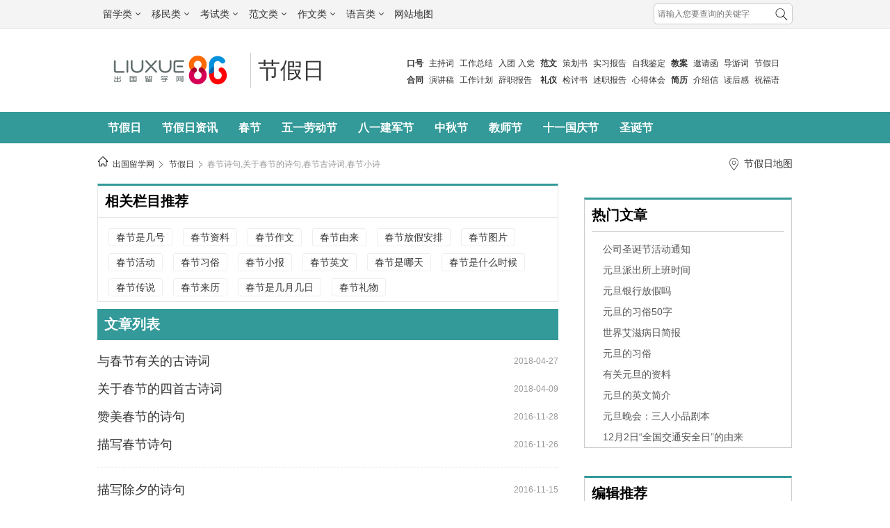

--- FILE ---
content_type: text/html
request_url: https://www.liuxue86.com/jiejiari/chunjie/shiju/
body_size: 6417
content:
<!DOCTYPE html>
<html lang="zh-CN">
<head>
<meta charset="utf-8">
<meta name="renderer" content="webkit">
<meta http-equiv="X-UA-Compatible" content="IE=edge,chrome=1">
<link rel="dns-prefetch" href="//i1.liuxue86.com">
<link rel="dns-prefetch" href="//img.liuxue86.com">
<link rel="dns-prefetch" href="//cpro.baidustatic.com">
<link rel="dns-prefetch" href="//pos.baidu.com">
<link rel="dns-prefetch" href="//hm.baidu.com">
  <title>【春节诗句】关于春节的诗歌、古诗词</title>
<meta content="节假日网春节频道将为您提供最新的春节诗句,关于春节的诗句,春节古诗词,春节小诗等内容！ " name="description">
<meta content="春节诗句,关于春节的诗句,春节古诗词,春节小诗" name="keywords">
<meta http-equiv="Content-Type" content="text/html">
<meta http-equiv="mobile-agent" content="format=xhtml; url=https://m.liuxue86.com/jiejiari/chunjie/shiju/">
<meta http-equiv="mobile-agent" content="format=html5; url=https://m.liuxue86.com/jiejiari/chunjie/shiju/">
<meta name="referrer" content="always">
<base target="_blank">
<link rel="shortcut icon" href="https://i1.liuxue86.com/images/logo16.png">
<link rel="bookmark" href="https://i1.liuxue86.com/images/logo16.png">
<link rel="alternate" media="only screen and(max-width: 640px)"  href="https://m.liuxue86.com/jiejiari/chunjie/shiju/" ><link rel="stylesheet" type="text/css" href="https://i1.liuxue86.com/css/header.min.css">
<script>
(function(){
    var bp = document.createElement('script');
    var curProtocol = window.location.protocol.split(':')[0];
    if (curProtocol === 'https') {
        bp.src = 'https://zz.bdstatic.com/linksubmit/push.js';        
    }
    else {
        bp.src = 'http://push.zhanzhang.baidu.com/push.js';
    }
    var s = document.getElementsByTagName("script")[0];
    s.parentNode.insertBefore(bp, s);
})();
</script>

<script>
    var str_showmenu="561";
    var str_typeid="";
    var str_typename="";
    var str_typedomain="";
    var str_areaid="0";
    var str_areaname="";
    var str_catname="节假日";
    var str_catid="561";
    var str_schoolid="";
    var str_contentid="";
    var str_publishdate="";
    var str_lastupdate="2023/09/18 03:33:03";
    var str_template="zt.html";
    var str_people_num="1329852";
</script>
<script src="https://apps.bdimg.com/libs/jquery/2.1.1/jquery.min.js"></script>
<script src="https://i1.liuxue86.com/js/liuxue_output.min.js"></script>
<script charset="GB2312" src="https://cbjs.baidu.com/js/m.js"></script>
<script src="https://dup.baidustatic.com/js/ds.js"></script>
<meta name="copyright" content="Copyright © 2019 liuxue86.com Inc. All Rights Reserved." />
<meta property="og:title" content="【春节诗句】关于春节的诗歌、古诗词" />
<meta property="og:url" content="https://www.liuxue86.com/jiejiari/chunjie/shiju/" />
<link rel="canonical" href="https://www.liuxue86.com/jiejiari/chunjie/shiju/"/>
<meta property="og:description" content="节假日网春节频道将为您提供最新的春节诗句,关于春节的诗句,春节古诗词,春节小诗等内容！" />
<link type="text/css" rel="stylesheet" href="https://i1.liuxue86.com/css/fanwen/common.css" />
<link type="text/css" rel="stylesheet" href="https://i1.liuxue86.com/css/fanwen/fanwen.css" />
    <script src="https://i1.liuxue86.com/js/ideng/fanwen.min.js"></script>
</head>
<body id="zt">
<div id="header">
    <script>var str_pageWidth = "w1000";</script>
<script src="https://i1.liuxue86.com/js/ideng/topNav.min.js"></script>
    <div class="header_nav ">
        <div class="w1000 clearfix">
               <div class="fr menu">
                   <ul class="fl">
                       <li>
                           <a href="https://www.liuxue86.com/kouhao/" target="_blank"><b>口号</b></a>
                       </li>
                       <li>
                           <a href="https://www.liuxue86.com/hetongfanben/" target="_blank"><b>合同</b></a>
                       </li>
                   </ul>
                   <ul class="fl">
                        <li>
                           <a href="https://www.liuxue86.com/zhuchici/" target="_blank">主持词</a>
                        </li>
                        <li>
                           <a href="https://www.liuxue86.com/yanjianggao/" target="_blank">演讲稿</a>
                       </li>
                   </ul>
                   <ul class="fl">
                       <li>
                           <a href="https://www.liuxue86.com/gongzuozongjie/" target="_blank">工作总结</a>
                       </li>
                       <li>
                           <a href="https://www.liuxue86.com/gongzuojihua/" target="_blank">工作计划</a>
                       </li>
                   </ul>
                   <ul class="fl">
                        <li>
                           <a href="https://www.liuxue86.com/rutuanshenqingshu/" target="_blank">入团</a>
                           <a href="https://www.liuxue86.com/rudangshenqingshu/" target="_blank">入党</a>
                        </li>
                        <li>
                           <a href="https://www.liuxue86.com/cizhibaogao/" target="_blank">辞职报告</a>
                        </li>
                   </ul>
                   <ul class="fl">
                       <li>
                           <a href="https://www.liuxue86.com/fanwen/" target="_blank"><b>范文</b></a>
                       </li>
                       <li>
                           <a href="https://www.liuxue86.com/liyi/" target="_blank"><b>礼仪</b></a>
                       </li>
                   </ul>
                   <ul class="fl">
                        <li>
                           <a href="https://www.liuxue86.com/cehuashu/" target="_blank">策划书</a>
                        </li>
                        <li>
                           <a href="https://www.liuxue86.com/jiantaoshu/" target="_blank">检讨书</a>
                        </li>
                   </ul>
                   <ul class="fl">
                        <li>
                           <a href="https://www.liuxue86.com/shixibaogao/" target="_blank">实习报告</a>
                        </li>
                        <li>
                           <a href="https://www.liuxue86.com/shuzhibaogao/" target="_blank">述职报告</a>
                        </li>
                   </ul>
                   <ul class="fl">
                        <li>
                           <a href="https://www.liuxue86.com/ziwojianding/" target="_blank">自我鉴定</a>
                        </li>
                        <li>
                           <a href="https://www.liuxue86.com/xindetihui/" target="_blank">心得体会</a>
                        </li>
                   </ul>
                   <ul class="fl">
                       <li>
                           <a href="https://www.liuxue86.com/jiaoan/" target="_blank"><b>教案</b></a>
                       </li>
                       <li>
                           <a href="https://www.liuxue86.com/jianli/" target="_blank"><b>简历</b></a>
                       </li>
                   </ul>
                   <ul class="fl">
                        <li>
                           <a href="https://www.liuxue86.com/jiaoan/" target="_blank">邀请函</a>
                        </li>
                        <li>
                           <a href="https://www.liuxue86.com/jieshaoxin/" target="_blank">介绍信</a>
                        </li>
                   </ul>
                   <ul class="fl">
                        <li>
                           <a href="https://www.liuxue86.com/daoyouci/" target="_blank">导游词</a>
                       </li>
                       <li>
                           <a href="https://www.liuxue86.com/dhg/" target="_blank">读后感</a>
                       </li>
                   </ul>
                   <ul class="fl">
                       <li>
                           <a href="https://www.liuxue86.com/jiejiari/" target="_blank">节假日</a>
                       </li>
                        <li>
                           <a href="https://www.liuxue86.com/zhufuyu/" target="_blank">祝福语</a>
                        </li>
                   </ul>
                   <ul class="fl">
                        <li>
                           <a href="https://www.liuxue86.com/cizhibaogao/" target="_blank">辞职报告</a>
                        </li>
                        <li>
                           <a href="https://www.liuxue86.com/huodongzongjie/" target="_blank">活动总结</a>
                       </li>
                   </ul>
   </div>
            <div class="fl logo">
                <a href="https://www.liuxue86.com" title="出国留学网">
                                        <img src="https://i1.liuxue86.com/images/logo.png" alt="出国留学网"/>
                                    </a>
            </div>
                                    
            <div class="fl header_title">
                                                <a href="https://www.liuxue86.com/jiejiari/" >节假日</a>
                                            </div>
        </div>
    </div>

    <div class="header_category bg_fanwen">
        <ul class="w1000  clearfix">
                                                                        <li><a href="https://www.liuxue86.com/jiejiari/" >节假日</a></li>
                        <li><a href="https://www.liuxue86.com/jiejiari/jjrzx/" >节假日资讯</a></li>
                        <li><a href="https://www.liuxue86.com/jiejiari/chunjie/" >春节</a></li>
                        <li><a href="https://www.liuxue86.com/jiejiari/laodongjie/" >五一劳动节</a></li>
                        <li><a href="https://www.liuxue86.com/jiejiari/jianjunjie/" >八一建军节</a></li>
                        <li><a href="https://www.liuxue86.com/jiejiari/zhongqiujie/" >中秋节</a></li>
                        <li><a href="https://www.liuxue86.com/jiejiari/jiaoshijie/" >教师节</a></li>
                        <li><a href="https://www.liuxue86.com/jiejiari/guoqingjie/" >十一国庆节</a></li>
                        <li><a href="https://www.liuxue86.com/jiejiari/shengdanjie/" >圣诞节</a></li>
                    </ul>
    </div>
</div>

<div class="mainbav w1000">
    <div class="mainbav_div"><b><a href="https://www.liuxue86.com/"><img src="https://i1.liuxue86.com/images/mainbavlogo.png"></a></b><a href="https://www.liuxue86.com" target="_blank">出国留学网</a><a href="https://www.liuxue86.com/jiejiari/" target="_blank">节假日</a> <h1><a href='https://www.liuxue86.com/jiejiari/chunjie/shiju/'>春节诗句,关于春节的诗句,春节古诗词,春节小诗</a></h1> </div><div class="sorr"><p><b></b><a href="https://www.liuxue86.com/jiejiari/map/" target="_blank">节假日地图</a></p></div>
</div>

<div class="hot bg_fanwen_2 clearfix">
    <div class="hot-left">
                <!-- <div class="hidden txt_center mar_20">
            <script>fanwen_list_left_head1_660();</script>
        </div> -->
                <div class="ci_yu clearfix">
            <h3>相关栏目推荐</h3>
            <div class="ci_yu_h3_xia">
                <ul>
                                        
                                                                                                                                            <li>
                        <a href="https://www.liuxue86.com/jiejiari/chunjie/riqi/" title="春节是几号"  style="max-width: 160px;">春节是几号</a></li>
                                        <li>
                        <a href="https://www.liuxue86.com/jiejiari/chunjie/ziliao/" title="春节资料"  style="max-width: 160px;">春节资料</a></li>
                                        <li>
                        <a href="https://www.liuxue86.com/jiejiari/chunjie/zuowen/" title="春节作文"  style="max-width: 160px;">春节作文</a></li>
                                        <li>
                        <a href="https://www.liuxue86.com/jiejiari/chunjie/youlai/" title="春节由来"  style="max-width: 160px;">春节由来</a></li>
                                        <li>
                        <a href="https://www.liuxue86.com/jiejiari/chunjie/fangjia/" title="春节放假安排"  style="max-width: 160px;">春节放假安排</a></li>
                                        <li>
                        <a href="https://www.liuxue86.com/jiejiari/chunjie/tupian/" title="春节图片"  style="max-width: 160px;">春节图片</a></li>
                                        <li>
                        <a href="https://www.liuxue86.com/jiejiari/chunjie/huodong/" title="春节活动"  style="max-width: 160px;">春节活动</a></li>
                                        <li>
                        <a href="https://www.liuxue86.com/jiejiari/chunjie/xisu/" title="春节习俗"  style="max-width: 160px;">春节习俗</a></li>
                                        <li>
                        <a href="https://www.liuxue86.com/jiejiari/chunjie/xiaobao/" title="春节小报"  style="max-width: 160px;">春节小报</a></li>
                                        <li>
                        <a href="https://www.liuxue86.com/jiejiari/chunjie/yingwen/" title="春节英文"  style="max-width: 160px;">春节英文</a></li>
                                        <li>
                        <a href="https://www.liuxue86.com/jiejiari/chunjie/natian/" title="春节是哪天"  style="max-width: 160px;">春节是哪天</a></li>
                                        <li>
                        <a href="https://www.liuxue86.com/jiejiari/chunjie/shihou/" title="春节是什么时候"  style="max-width: 160px;">春节是什么时候</a></li>
                                        <li>
                        <a href="https://www.liuxue86.com/jiejiari/chunjie/chuanshuo/" title="春节传说"  style="max-width: 160px;">春节传说</a></li>
                                        <li>
                        <a href="https://www.liuxue86.com/jiejiari/chunjie/laili/" title="春节来历"  style="max-width: 160px;">春节来历</a></li>
                                        <li>
                        <a href="https://www.liuxue86.com/jiejiari/chunjie/jiyuejiri/" title="春节是几月几日"  style="max-width: 160px;">春节是几月几日</a></li>
                                        <li>
                        <a href="https://www.liuxue86.com/jiejiari/chunjieliwu/" title="春节礼物"  style="max-width: 160px;">春节礼物</a></li>
                                    </ul>
            </div>
        </div>
                <div class="hidden txt_center">
            <script>fanwen_list_left_head2_660();</script>
        </div>
        

        <div class="article2-left">
            <div class="article2-1-left-li bg_fanwen">文章列表</div>
                        <div class="article_list">
                <ul class="grid_list">
                                                            <li>
                        <a href="https://www.liuxue86.com/a/3711965.html" title="与春节有关的古诗词" >与春节有关的古诗词</a>
                        <span class="date">2018-04-27</span>
                    </li>
                                        
                                                            <li>
                        <a href="https://www.liuxue86.com/a/3689911.html" title="关于春节的四首古诗词" >关于春节的四首古诗词</a>
                        <span class="date">2018-04-09</span>
                    </li>
                                        
                                                            <li>
                        <a href="https://www.liuxue86.com/a/3025932.html" title="赞美春节的诗句" >赞美春节的诗句</a>
                        <span class="date">2016-11-28</span>
                    </li>
                                        
                                                            <li>
                        <a href="https://www.liuxue86.com/a/3024335.html" title="描写春节诗句" >描写春节诗句</a>
                        <span class="date">2016-11-26</span>
                    </li>
                                        
                                                            <li><script>fanwen_list_left_content5_660();</script></li>
                                                            </ul><ul class="grid_list">
                    
                                                            <li>
                        <a href="https://www.liuxue86.com/a/3012671.html" title="描写除夕的诗句" >描写除夕的诗句</a>
                        <span class="date">2016-11-15</span>
                    </li>
                                        
                                                            <li>
                        <a href="https://www.liuxue86.com/a/2707489.html" title="春节的诗句大全" >春节的诗句大全</a>
                        <span class="date">2016-01-28</span>
                    </li>
                                        
                                                            <li>
                        <a href="https://www.liuxue86.com/a/2692105.html" title="春节诗词" >春节诗词</a>
                        <span class="date">2016-01-08</span>
                    </li>
                                        
                                                            <li>
                        <a href="https://www.liuxue86.com/a/2692067.html" title="春节诗词对联" >春节诗词对联</a>
                        <span class="date">2016-01-08</span>
                    </li>
                                        
                                                            <li><script>fanwen_list_left_content10_660();</script></li>
                                                            </ul><ul class="grid_list">
                    
                                                            <li>
                        <a href="https://www.liuxue86.com/a/2653747.html" title="除夕的诗句大全" >除夕的诗句大全</a>
                        <span class="date">2015-12-08</span>
                    </li>
                                        
                                                            <li>
                        <a href="https://www.liuxue86.com/a/2557984.html" title="描写春节热闹的诗句" >描写春节热闹的诗句</a>
                        <span class="date">2015-08-21</span>
                    </li>
                                        
                                                            <li>
                        <a href="https://www.liuxue86.com/a/2336165.html" title="关于年的古诗词" >关于年的古诗词</a>
                        <span class="date">2014-11-14</span>
                    </li>
                                        
                                                            <li>
                        <a href="https://www.liuxue86.com/a/2207694.html" title="广为流传的春节诗句" >广为流传的春节诗句</a>
                        <span class="date">2014-05-14</span>
                    </li>
                                        
                                                            <li><script>fanwen_list_left_content15_660();</script></li>
                                                            </ul><ul class="grid_list">
                    
                                                            <li>
                        <a href="https://www.liuxue86.com/a/2207428.html" title="传统春节诗句" >传统春节诗句</a>
                        <span class="date">2014-05-14</span>
                    </li>
                                        
                                                            <li>
                        <a href="https://www.liuxue86.com/a/2189910.html" title="春节诗句" >春节诗句</a>
                        <span class="date">2014-05-12</span>
                    </li>
                                        
                                                            <li>
                        <a href="https://www.liuxue86.com/a/1992323.html" title="春节的诗句：除夜宿石头驿" >春节的诗句：除夜宿石头驿</a>
                        <span class="date">2014-04-10</span>
                    </li>
                                        
                                                            <li>
                        <a href="https://www.liuxue86.com/a/1992320.html" title="春节的诗句：新年作" >春节的诗句：新年作</a>
                        <span class="date">2014-04-10</span>
                    </li>
                                        
                                                            <li>
                        <a href="https://www.liuxue86.com/a/1992318.html" title="春节诗句大全" >春节诗句大全</a>
                        <span class="date">2014-04-10</span>
                    </li>
                                                            </ul><ul class="grid_list">
                    
                                                            <li>
                        <a href="https://www.liuxue86.com/a/1911037.html" title="春节作文：春节的诗句" >春节作文：春节的诗句</a>
                        <span class="date">2014-02-12</span>
                    </li>
                                        
                                                            <li>
                        <a href="https://www.liuxue86.com/a/1908223.html" title="春节作文：春节诗句" >春节作文：春节诗句</a>
                        <span class="date">2014-02-09</span>
                    </li>
                                        
                                                            <li>
                        <a href="https://www.liuxue86.com/a/1869889.html" title="春节诗词歌赋" >春节诗词歌赋</a>
                        <span class="date">2014-01-25</span>
                    </li>
                                        
                                                            <li>
                        <a href="https://www.liuxue86.com/a/1860850.html" title="春节古诗词大全" >春节古诗词大全</a>
                        <span class="date">2014-01-15</span>
                    </li>
                                        
                                                            <li>
                        <a href="https://www.liuxue86.com/a/1860837.html" title="关于除夕的诗句" >关于除夕的诗句</a>
                        <span class="date">2014-01-15</span>
                    </li>
                                                            </ul><ul class="grid_list">
                    
                                                            <li>
                        <a href="https://www.liuxue86.com/a/1860010.html" title="关于春节的诗句" >关于春节的诗句</a>
                        <span class="date">2014-01-15</span>
                    </li>
                                        
                                                            <li>
                        <a href="https://www.liuxue86.com/a/1860002.html" title="关于春节的古诗词" >关于春节的古诗词</a>
                        <span class="date">2014-01-15</span>
                    </li>
                                        
                                                            <li>
                        <a href="https://www.liuxue86.com/a/1845572.html" title="春节的诗句" >春节的诗句</a>
                        <span class="date">2014-01-13</span>
                    </li>
                                        
                                                            <li>
                        <a href="https://www.liuxue86.com/a/1845568.html" title="有关除夕的诗句" >有关除夕的诗句</a>
                        <span class="date">2014-01-13</span>
                    </li>
                                        
                                                            <li>
                        <a href="https://www.liuxue86.com/a/1842067.html" title="春节手抄报资料：春节诗词歌赋" >春节手抄报资料：春节诗词歌赋</a>
                        <span class="date">2014-01-09</span>
                    </li>
                                                            </ul><ul class="grid_list">
                    
                                                            <li>
                        <a href="https://www.liuxue86.com/a/1836367.html" title="春节的古诗句" >春节的古诗句</a>
                        <span class="date">2014-01-06</span>
                    </li>
                                        
                                                            <li>
                        <a href="https://www.liuxue86.com/a/1836366.html" title="有关春节古诗句" >有关春节古诗句</a>
                        <span class="date">2014-01-06</span>
                    </li>
                                        
                                                            <li>
                        <a href="https://www.liuxue86.com/a/1836364.html" title="描写除夕的古诗词" >描写除夕的古诗词</a>
                        <span class="date">2014-01-06</span>
                    </li>
                                        
                                                            <li>
                        <a href="https://www.liuxue86.com/a/1836360.html" title="关于过年的古诗词" >关于过年的古诗词</a>
                        <span class="date">2014-01-06</span>
                    </li>
                                        
                                                            <li>
                        <a href="https://www.liuxue86.com/a/1804608.html" title="有关春节习俗的诗句" >有关春节习俗的诗句</a>
                        <span class="date">2013-12-19</span>
                    </li>
                                                            </ul><ul class="grid_list">
                    
                                                            <li>
                        <a href="https://www.liuxue86.com/a/430750.html" title="龙年 含龙的诗句" >龙年 含龙的诗句</a>
                        <span class="date">2012-04-24</span>
                    </li>
                                        
                                    <li><script>fanwen_list_left_content0_660();</script></li>
            </ul>
            </div>
            <div class="hidden txt_center">
                <script>fanwen_list_page_head1_660();</script>
            </div>
            
                                        

                                                <div id="pages">
                <ul class="clearfix">
                    <li><span class="pages_moren">1</span></li>
                </ul>
            </div>        </div>
        <div class="hidden txt_center">
            <script>fanwen_list_page_bottom1_660();</script>
        </div>
                                        <div class="list_ci clearfix">
            <p>节假日栏目</p>
            <div class="ul_aa clearfix">
                                <a href="https://www.liuxue86.com/jiejiari/jjrzx/"  title="节假日资讯">节假日资讯</a>
                                <a href="https://www.liuxue86.com/jiejiari/chunjie/"  title="春节">春节</a>
                                <a href="https://www.liuxue86.com/jiejiari/qingmingjie/"  title="清明节">清明节</a>
                                <a href="https://www.liuxue86.com/jiejiari/laodongjie/"  title="五一劳动节">五一劳动节</a>
                                <a href="https://www.liuxue86.com/jiejiari/duanwujie/"  title="端午节">端午节</a>
                                <a href="https://www.liuxue86.com/jiejiari/zhongqiujie/"  title="中秋节">中秋节</a>
                                <a href="https://www.liuxue86.com/jiejiari/guoqingjie/"  title="十一国庆节">十一国庆节</a>
                                <a href="https://www.liuxue86.com/jiejiari/funvjie/"  title="妇女节">妇女节</a>
                                <a href="https://www.liuxue86.com/jiejiari/qingnianjie/"  title="青年节">青年节</a>
                                <a href="https://www.liuxue86.com/jiejiari/ertongjie/"  title="六一儿童节">六一儿童节</a>
                                <a href="https://www.liuxue86.com/jiejiari/jiaoshijie/"  title="教师节">教师节</a>
                                <a href="https://www.liuxue86.com/jiejiari/hushijie/"  title="护士节">护士节</a>
                                <a href="https://www.liuxue86.com/jiejiari/jizhejie/"  title="记者节">记者节</a>
                                <a href="https://www.liuxue86.com/jiejiari/zhishujie/"  title="植树节">植树节</a>
                                <a href="https://www.liuxue86.com/jiejiari/chongyangjie/"  title="重阳节">重阳节</a>
                                <a href="https://www.liuxue86.com/jiejiari/jianjunjie/"  title="八一建军节">八一建军节</a>
                                <a href="https://www.liuxue86.com/jiejiari/shengdanjie/"  title="圣诞节">圣诞节</a>
                                <a href="https://www.liuxue86.com/jiejiari/fuqinjie/"  title="父亲节">父亲节</a>
                            </div>
        </div>
        <div class="txt_center hidden">
            <script>fanwen_list_left_bottom1_660();</script>
        </div>
            </div>
    <div class="hot-right">
        <div class="txt_center hidden mar_bot_20">
            <script>fanwen_list_right_pic1_300();</script>
        </div>
        <div class="hot-right-2 border_top3_kaoshi">
            <div class="hot-right-2-title">热门文章</div>
            <ul>
                                                <li><a href="https://www.liuxue86.com/a/2651495.html" >公司圣诞节活动通知</a></li>
                                <li><a href="https://www.liuxue86.com/a/2626382.html" >元旦派出所上班时间</a></li>
                                <li><a href="https://www.liuxue86.com/a/2626691.html" >元旦银行放假吗</a></li>
                                <li><a href="https://www.liuxue86.com/a/2618939.html" >元旦的习俗50字</a></li>
                                <li><a href="https://www.liuxue86.com/a/2636165.html" >世界艾滋病日简报</a></li>
                                <li><a href="https://www.liuxue86.com/a/3021427.html" >元旦的习俗</a></li>
                                <li><a href="https://www.liuxue86.com/a/2363405.html" >有关元旦的资料</a></li>
                                <li><a href="https://www.liuxue86.com/a/2626107.html" >元旦的英文简介</a></li>
                                <li><a href="https://www.liuxue86.com/a/1822417.html" >元旦晚会：三人小品剧本</a></li>
                                <li><a href="https://www.liuxue86.com/a/2971611.html" >12月2日“全国交通安全日”的由来</a></li>
                            </ul>
        </div>
        <div class="txt_center hidden fl w100per mar_bot_20">
            <script>fanwen_list_right_pic2_300();</script>
        </div>
        <div class="article2-right">

            <div class="article2-right-1">
                <div class="hot-right-2 border_top3_kaoshi">
                    <div class="hot-right-2-title">编辑推荐</div>
                    <ul>
                                                                                                <li><a href="https://www.liuxue86.com/a/4245031.html" >2022年劳动节放假通知模板（通用）</a></li>
                                                <li><a href="https://www.liuxue86.com/a/4232122.html" >2022年清明节放假通知范文大全</a></li>
                                                <li><a href="https://www.liuxue86.com/a/4228362.html" >清明节放假通知模板范文2022【荐】</a></li>
                                                <li><a href="https://www.liuxue86.com/a/4182831.html" >中秋节送客户什么礼品高大上</a></li>
                                                <li><a href="https://www.liuxue86.com/a/3894999.html" >2019公司五一劳动节放假通知模板</a></li>
                                                <li><a href="https://www.liuxue86.com/a/3488250.html" >平安夜送女生礼物祝福语</a></li>
                                                <li><a href="https://www.liuxue86.com/a/3397524.html" >国庆节由来 2017年是第几个国庆节</a></li>
                                                <li><a href="https://www.liuxue86.com/a/3312593.html" >立秋习俗知多少</a></li>
                                                <li><a href="https://www.liuxue86.com/a/3312565.html" >大暑节气古诗词</a></li>
                                                <li><a href="https://www.liuxue86.com/a/3143152.html" >2017年谷雨是哪天</a></li>
                                            </ul>
                </div>
            </div>
            <div class="txt_center hidden w100per mar_bot_20">
                <script>fanwen_list_right_pic3_300();</script>
            </div>
            <div class="conter_four">
                <div class="conter_c_qq  border_top3_kaoshi">
                    <div class="hot-right-2-title">推荐访问</div>
                    <div class="conter_c_qq_ul clearfix">
                                                	<ul>
																				

																		

																		

														

																

												

		


							    	    <li><a href="https://www.liuxue86.com/jiejiari/labajie/" >腊八节</a></li>
	    	    <li><a href="https://www.liuxue86.com/jiejiari/zhongqiujie/xisu/" >中秋节习俗</a></li>
	    	    <li><a href="https://www.liuxue86.com/jiejiari/guojiagongjiri/" >国家公祭日</a></li>
	    	    <li><a href="https://www.liuxue86.com/jiejiari/liangshi/" >世界粮食日</a></li>
	    	    <li><a href="https://www.liuxue86.com/jiejiari/chongyangjie/riqi/" >重阳节是几号</a></li>
	    	    <li><a href="https://www.liuxue86.com/jiejiari/guoqingjie/yingwen/" >国庆节英文</a></li>
	    	    <li><a href="https://www.liuxue86.com/jiejiari/hushijie/riqi/" >护士节是几号</a></li>
	    	    <li><a href="https://www.liuxue86.com/jiejiari/duanwujie/yingwen/" >端午节英文</a></li>
	    	    <li><a href="https://www.liuxue86.com/jiejiari/guanggunjieshijian/" >光棍节是几月几日</a></li>
	    	    <li><a href="https://www.liuxue86.com/jiejiari/qingnianjie/laili/" >青年节来历</a></li>
	    	    <li><a href="https://www.liuxue86.com/jiejiari/yuanxiaojie/shiju/" >元宵节诗句</a></li>
	    	    <li><a href="https://www.liuxue86.com/jiejiari/poshuijie/" >泼水节</a></li>
	    	    <li><a href="https://www.liuxue86.com/jiejiari/chunjie/tupian/" >春节图片</a></li>
	    	    <li><a href="https://www.liuxue86.com/jiejiari/wanshengjie/laili/" >万圣节来历</a></li>
	    	    <li><a href="https://www.liuxue86.com/jiejiari/yuanxiaojie/laili/" >元宵节来历</a></li>
	    	    <li><a href="https://www.liuxue86.com/jiejiari/funvjie/liwu/" >妇女节礼物</a></li>
	    	    <li><a href="https://www.liuxue86.com/jiejiari/fuqinjie/tupian/" >父亲节图片</a></li>
	    	    <li><a href="https://www.liuxue86.com/jiejiari/chongyangjie/liwu/" >重阳节礼物</a></li>
	    	</ul>

                    </div>
                </div>
            </div>
            <div class="txt_center hidden mar_bot_20">
                <script>fanwen_list_right_pic4_300();</script>
            </div>
            <div class="txt_center hidden mar_bot_20">
                <script>fanwen_list_right_pic0_300();</script>
            </div>
        </div>
    </div>
</div>
<!--热门文章结束-->

<div class="w1000 txt_center hidden mar_20">
    <script>fanwen_list_foot_1000();</script>
</div>
<div id="footer">
    <div class="footer_d2">
        <p>
            <a href="https://www.liuxue86.com/">出国留学网(liuxue86.com)</a>
            <a href="https://www.liuxue86.com/about/aboutus/">关于我们</a>
            <a href="https://www.liuxue86.com/about/contactus/">联系方式</a>
            <a href="https://www.liuxue86.com/about/joinus/">招聘信息</a>
            <a href="https://www.liuxue86.com/about/copyright/">版权声明</a>
            <a href="https://www.liuxue86.com/sitemap.html">网站地图</a>
            <a href="//wpa.qq.com/msgrd?v=3&uin=2059531049&site=qq&menu=yes">意见反馈</a>
            <a href="https://www.liuxue86.com/update/">最新资讯</a>
            <a href="https://m.liuxue86.com/">手机版</a>
        </p>
        <script type="text/javascript">lx.output.show_foot();</script>
    </div>
</div>
<script type="text/javascript" src="https://i1.liuxue86.com/js/view.min.js"></script>


<script>
    var _hmt = _hmt || [];
    (function() {
        var hm = document.createElement("script");
        hm.src = "https://hm.baidu.com/hm.js?71fb7f9a696372df20d461ad1988476b";
        var s = document.getElementsByTagName("script")[0];
        s.parentNode.insertBefore(hm, s);
    })();
</script>
<!--zt.html-->
</body>
</html>


--- FILE ---
content_type: text/css
request_url: https://i1.liuxue86.com/css/fanwen/fanwen.css
body_size: 3003
content:
.conceal{
	display: none;
}
.red{
	color: rgb(255,0,0);
}
.wauto {
	width:1000px;
	margin:0 auto;
}
.newhead{ width:1000px; overflow:hidden; margin:8px auto; }
.newhead .newlogo{ float:left; }
.newhead .newlogo a{ float:left; }
.newhead .newlogo .newlogoline{ float:left; width:1px; height:50px; background:url(//www.liuxue86.com/css/newmenu_linetop.jpg) no-repeat; margin: 5px 10px 0; }
.newhead .newlogo b{ float:left; font-weight:normal; font-size:22px; color:#000000; margin-top:15px; }
.newhead .newtopadd{ float:right; width:650px; height:60px; }
.pindaomenu{padding:8px 0 5px 0;overflow:hidden;float: right;}
.pindaomenu ul{float:left;height:50px;background:url(//www.liuxue86.com/css/titline.gif) right center no-repeat;margin-right:11px;}
.pindaomenu ul li{width:100%;float:left;height:25px;}
.pindaomenu ul.n1{width:125px;}
.pindaomenu ul.n2{width:170px;}
.pindaomenu ul.n3{width:220px;}
.pindaomenu ul.n4{width:205px;margin:0;background:none}
.pindaomenu ul.n5 {width: 190px;}
.pindaomenu ul.n6 {background: none repeat scroll 0 0 transparent;margin: 0;width: 226px;}

.newmenubg {background: url("//www.liuxue86.com/css/new_bg.jpg") repeat-x scroll 0 -34px transparent;height: 40px;width: 100%;margin:0 auto; }
.newmenu {font-size: 14px;height: 40px;margin: 0 auto;width: 1000px;overflow:hidden;}
.newmenu ul {font-weight: bold;}
.newmenu ul li {float: left;}
.newmenu ul li a {color: #FFFFFF;font-size: 14px;float: left;padding: 8px 15px;}
.newmenu ul li a:hover {background: url("//www.liuxue86.com/css/new_bg.jpg") repeat-x scroll 0 -75px transparent;color: #FFFFFF;text-decoration: none;}
.newmenu ul li a.nx {background: url("//www.liuxue86.com/css/new_bg.jpg") repeat-x scroll 0 -75px transparent;}
.newmenu ul li.newmenu_line {background: url("//www.liuxue86.com/css/newmenu_line.jpg") no-repeat scroll 0 0 transparent;height: 40px;width: 2px;}

#main.wauto{
	padding-top: 0;
}
#submenu {
	height:35px;
	margin-bottom:13px;
	overflow:hidden;
}
#submenu ul li {
	float:left;
	padding:10px;
}
#submenu ul li a {
	font-size:12px;
	color:#333;
}
#submenu ul li a:hover {
	color:#0798B5;
	text-decoration:underline;
}

.grid .left {
	float:left;
	width:320px;
}
.grid .middle {
	width:320px;
	float:left;
	margin-left:20px;
}
.grid .right {
	float:right;
	width:320px;
	margin-left: 20px;
}
.cate-dh h2 {
	height:30px;
	color:#fff;
	font-size:14px;
	font-weight:bold;
	line-height:30px;
	text-indent:10px;
	background:#339999;
}
.cate-dh-list {
	background:#F7F9FC;
	padding:13px 10px;
	margin-bottom:5px;
}
.cate-dh-title {
	font-size:14px;
	font-weight:bold;
	color:#64A0DE;
	margin-bottom:5px;
}
.cate-dh-c {
	overflow:hidden;
}
.cate-dh-c li {
	float:left;
	background:url('../../images/fanwen/fanwen_libg_1.png') no-repeat left center;
	padding-left:12px;
	margin-right:15px;
}
.cate-dh-c li a {
	font-size:12px;
	color:#333;
}
.cate-dh-end {
	background:#F7F9FC;
	height:48px;
	overflow:hidden;
	line-height:48px;
}
.cate-dh-end a {
	float:left;
	width:80px;
	text-align:center;
	font-size:14px;
	font-weight:bold;
	color:#64A0DE;
}
.toutiao-grid {
	border-bottom:1px solid #F7F7F7;
	padding-bottom:10px;
	margin-bottom:4px;
}
.toutiao-grid.end {
	margin-bottom:0;
	border-bottom:none;
}
.toutiao-title {
	line-height:30px;
	overflow:hidden;
	margin-bottom:3px;
}
.toutiao-title a {
	font-size:14px;
	font-weight:bold;
	color:#64A0DE;
	margin-right:12px;
}
.toutiao-title a.end {
	margin-right:0;
}
.toutiao-c {
	overflow:hidden;
	padding-left:5px;
}
.toutiao-c a {
	float:left;
	margin-right:12px;
	color:#666;
	white-space:nowrap;
	font-size:12px;
}
.toutiao-c a.em {
	color:#FF9700;
}
.rgrid {
	overflow:hidden;
}
.rgrid .head {
	height:30px;
	line-height:30px;
	background:url('../../images/fanwen/fanwen_head2.png') no-repeat;
	font-size:14px;
	color:#fff;
	font-weight:bold;
	text-indent:10px;
	margin-bottom:10px;
}
.rgrid .ul1 li {
	height:30px;
	padding:0 3px;
	line-height:30px;
}
.rgrid .ul1 li a {
	float:left;
	font-size:14px;
	overflow:hidden;
	white-space:nowrap;
	text-overflow:ellipsis;
	width:215px;
	padding-left:15px;
	color:#333;
	/*background:url('../../images/fanwen/fanwen_libg_2.png') no-repeat left center;*/
}
.rgrid .ul1 li .date {
	float:right;
	font-size:12px;
	color:#666;
}
.rgrid .ul2 li {
	line-height:30px;
	padding:0 3px;
	margin-left: 10px;
}
.rgrid .ul2 li span {
	float:left;
	width:20px;
	height:20px;
	margin-top:5px;
	line-height:20px;
	font-size:12px;
	text-align:center;
	color:#fff;
	background-color:#E5E5E5;
}
.rgrid .ul2 li span.fr {
	background-color:#FF3C00;
}
.rgrid .ul2 li span.sec {
	background-color:#FF6600;
}
.rgrid .ul2 li span.thr {
	background-color:#FFD800;
}
.rgrid .ul2 li a {
	float:left;
	font-size:14px;
	line-height:30px;
	color:#252525;
	margin-left:10px;
	width:265px;
	overflow:hidden;
	white-space:nowrap;
	text-overflow:ellipsis;
}
.rudangzl-grid {
	overflow:hidden;
}
.rudangzl-grid .side {
	float:left;
	background:url('../../images/fanwen/fanwen_sidebar2.png') no-repeat left center;
	height:152px;
	width:43px;
	position:relative;
}
.rudangzl-grid .side span {
	position:absolute;
	left:9px;
	top:20px;
	width:17px;
	color:#fff;
	font-weight:bold;
	font-size:14px;
}
.rudangzl-grid .sidem {
	float:left;
	height:152px;
	width:120px;
	padding-left:15px;
	margin-bottom:5px;
}
.rudangzl-grid .sidem a {
	display:block;
	height:30px;
	line-height:30px;
	background:url('../../images/fanwen/fanwen_libg_3.png') no-repeat left center;
	padding-left:12px;
	font-size:12px;
	margin-bottom:1px;
	color:#040000;
}
.grid2 .head {
	text-indent:0;
}
.grid2 .head .title {
	float:left;
	margin-left:10px;
}
.grid2 .head .subti {
	float:right;
}
.grid2 .head .subti a {
	font-size:12px;
	font-weight:normal;
	color:#333;
	margin-right:10px;
}
.grid2 .cbody {
	margin-top:18px;
}
.grid2 .cbody dl {
	overflow:hidden;
}
.grid2 .cbody dl dt {
	float:left;
	width:130px;
	height:100px;
	overflow:hidden;
	position:relative;
}
.grid2 .cbody dl dt .bottom {
	position:absolute;
	bottom:0;
	height:23px;
	line-height:23px;
	text-align:center;
	background:#E78900;
	color:#fff;
	width:100%;
}
.grid2 .cbody dl dt .bottom a {
	color:#fff;
}
.grid2 .cbody dl dd {
	float:right;
	width:175px;
	height:100px;
	overflow:hidden;
	font-size:14px;
}
.grid2 .cbody dl dd .tit {
	line-height:25px;
}
.grid2 .cbody dl dd .tit a {
	font-size:14px;
	font-weight:bold;
	color:#64A0DE;
	width:100%;
	overflow:hidden;
	text-overflow:ellipsis;
	white-space:nowrap;
	display:block;
}
.grid2 .cbody dl dd ul li, .grid2 .cbody .grid2_ul li {
	background:url("../../images/fanwen/fanwen_libg_1.png") no-repeat scroll left center;
	padding-left:12px;
	line-height:26px;
	overflow:hidden;
	white-space:nowrap;
	width:100%;
	text-overflow:ellipsis;
}
.grid2 .cbody dl dd ul li a, .grid2 .cbody .grid2_ul li a {
	font-size:14px;
	color:#666;
}
.grid2 .cbody .grid2_ul {
	overflow:hidden;
	margin-top:15px;
}
.ttit {
	height:60px;
	width:1000px;
	position:relative;
	background:url('../../images/fanwen/fanwen_grid.png') no-repeat;
}
.ttit.ttit1 {
	background:url('../../images/fanwen/fanwen_grid1.jpg') no-repeat;
}
.ttit.ttit2 {
	background:url('../../images/fanwen/fanwen_grid2.jpg') no-repeat;
}
.ttit.ttit3 {
	background:url('../../images/fanwen/fanwen_grid3.jpg') no-repeat;
}
.ttit .title {
	position:absolute;
	left:83px;
	top:19px;
	font-size:22px;
	color:#fff;
	font-family:'微软雅黑';
}
.ttit .ttsub {
	position:absolute;
	right:10px;
	top:32px;
	font-size:12px;
	color:#fff;
}
.ttit .ttsub a {
	font-size:12px;
	color:#fff;
}
.tab-grid {
	overflow:hidden;
	margin-top:20px;
}
.tab-grid .tabt {
	border-left:1px solid #DFDFDF;
	border-right:1px solid #DFDFDF;
	overflow:hidden;
}
.tab-grid .tabt a {
	float:left;
	width:53px;
	height:27px;
	line-height:27px;
	text-align:center;
	color:#333;
	border-top:3px solid #64A0DE;
	border-bottom:1px solid #C6C6C6;
	background:#F9F9F9;
}
.tab-grid .tabt a:hover {
	text-decoration:none;
}
.tab-grid .tabt a.active {
	border-top:3px solid #FF9700;
	border-bottom:none;
	font-weight:bold;
	padding-top:1px;
	border-left:1px solid #C6C6C6;
	border-right:1px solid #C6C6C6;
	width:51px;
	background:#fff;
}
.commonContent {
	margin-top:10px;
}
.commonContent ul li {
	line-height:30px;
	background:url("../../images/fanwen/fanwen_libg_1.png") no-repeat scroll left center;
	padding-left:12px;
	overflow:hidden;
}
.commonContent ul li a {
	float:left;
	width:235px;
	text-overflow:ellipsis;
	overflow:hidden;
	white-space:nowrap;
	font-size:14px;
	color:#333;
}
.commonContent ul li .date {
	float:right;
	font-size:12px;
	color:#999;
}
.cm-grid {
	overflow:hidden;
	margin-top:20px;
}
.cm-grid .title {
	overflow:hidden;
	border:1px solid #C6C6C6;
	background:#F9F9F9;
	height:30px;
	line-height:30px;
}
.cm-grid .title h3 {
	float:left;
	margin-left:10px;
	font-weight:bold;
	color:#333;
	font-size:14px;
}
.cm-grid .title a.more {
	float:right;
	margin-right:10px;
	font-size:12px;
	color:#666;
}
.foot_links{ width:100%; margin:0 auto; display:block; margin-top:20px;}
.class_nav{ width:1000px; margin:0 auto;}
#foot {
	width:1000px;
	margin:60px auto 0;
}
.foot-link {
	margin-top:25px;
}
.foot-link p {
	text-align:center;
	color:#838383;
}
.foot-link p a {
	color:#838383;
}
.pad_top_20{
	padding-top: 20px;
}
.C_neirong_azz{width:663px;padding:10px 0; background-color:#fff; border-bottom:1px solid #e5e5e5;}
.C_neirong_azz p{ float:left; background:#377bee; text-align:center;  color:#fff; display:block;margin-right:7px; margin-bottom:10px; width:114px; height:70px; line-height:70px;}
.C_neirong_azz a{ float:left; width:44px; text-align:center; border:1px solid #cccccc ;border-radius: 5px; line-height:28px; height:28px; overflow:hidden; display:block; margin-right:8px; margin-bottom:10px;}
#zt-list .C_neirong_azz a:hover{background: #cc3300;color: #fff;text-decoration: none;}
// .C_neirong_azz a.cru{ background-color:#333; border:1px solid #333; color:#fff;}
#zt .C_neirong_azz a:hover{background-color:#cc3300; border-color:#cc3300; color:#fff;text-decoration: none;}


.article2-left .w330 {
	width: 325px;
	overflow: hidden;
	zoom: 1;
	margin-left: 4px;
}
.article2-left .w330 h4 {
	font-size: 14px;
	line-height: 29px;
	height: 29px;
	overflow: hidden;
	zoom: 1;
	overflow: hidden;
	zoom: 1;
	border-right: 1px solid #dddddd;
}
.article2-left .w330 h4 {
	background: url(../../images/right.gif) repeat-x 0 -632px;
	background-size: 330px 700px;
}
.article2-left .w330 h4 b {
	float: left;
	line-height: 29px;
	padding-left: 13px;
}
.article2-left .txt li {
	color: #000;
	font-size: 12px;
	line-height: 25px;
	height: 25px;
	overflow: hidden;
	margin-left: 1px;
	overflow: hidden;
	white-space: nowrap;
	-o-text-overflow: ellipsis;
	text-overflow: ellipsis;
}
.article2-left .txt {
	line-height: 22px;
	margin: 0px;
	margin: 5px;
	overflow: hidden;
	zoom: 1;
}
.article2-left .b3 {
	border: 1px solid #ddd;
	border-top: 0;
	overflow: hidden;
}
.article2-left .txt li a,.article2-left .txt li a {
	float: left;
	width: 260px;
	overflow: hidden;
	margin-left: 5px;
	font-size: 14px;
}
.article2-left .txt li span, .article2-left .txt li span {
	float: right;
}
.hot-left>.hot-left-2{margin-bottom: 20px;}

.kaoshi-sub {
  box-sizing: border-box;
  border:1px solid #F1F1F1;
  padding: 20px 30px 0;
  margin-bottom: 20px;
}
.kaoshi-sub > .kaoshi-sub-ul {
  float: left;
  width: 16.66%;
}
.kaoshi-sub > .kaoshi-sub-ul > li {
  margin-bottom: 20px;
}
